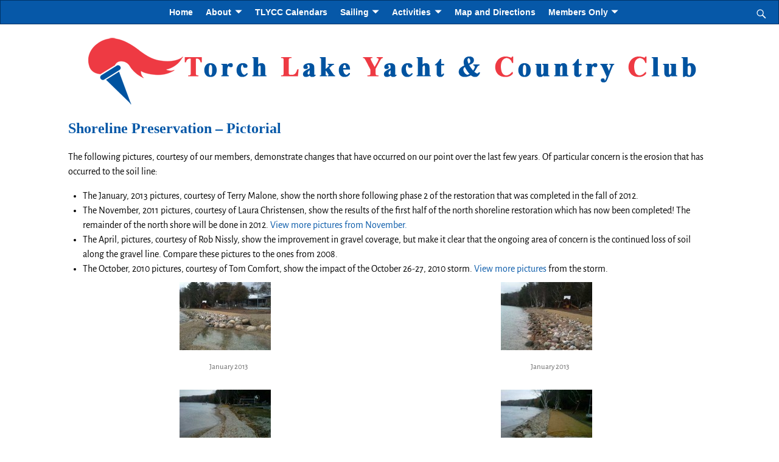

--- FILE ---
content_type: text/html; charset=UTF-8
request_url: https://tlycc.com/shoreline-preservation-pictorial/
body_size: 12204
content:
<!DOCTYPE html>
<html lang="en-US">
<head>
    <meta charset="UTF-8"/>
    <meta name='viewport' content='width=device-width,initial-scale=1.0' />

    <link rel="profile" href="//gmpg.org/xfn/11"/>
    <link rel="pingback" href=""/>

    <!-- Self-host Google Fonts -->
<link href='https://tlycc.com/wp-content/themes/weaver-xtreme/assets/css/fonts/google/google-fonts.min.css?ver=6.7' rel='stylesheet' type='text/css'>
<link href='https://tlycc.com/wp-content/plugins/weaver-xtreme-plus/includes/fonts/google-plus-fonts.min.css?ver=6.2' rel='stylesheet' type='text/css'>
<title>Shoreline Preservation &#8211; Pictorial &#8211; TLYCC</title>
<meta name='robots' content='max-image-preview:large' />
	<style>img:is([sizes="auto" i], [sizes^="auto," i]) { contain-intrinsic-size: 3000px 1500px }</style>
	<link rel="alternate" type="application/rss+xml" title="TLYCC &raquo; Feed" href="https://tlycc.com/feed/" />
<link rel="alternate" type="application/rss+xml" title="TLYCC &raquo; Comments Feed" href="https://tlycc.com/comments/feed/" />
<script type="text/javascript">
/* <![CDATA[ */
window._wpemojiSettings = {"baseUrl":"https:\/\/s.w.org\/images\/core\/emoji\/15.0.3\/72x72\/","ext":".png","svgUrl":"https:\/\/s.w.org\/images\/core\/emoji\/15.0.3\/svg\/","svgExt":".svg","source":{"concatemoji":"https:\/\/tlycc.com\/wp-includes\/js\/wp-emoji-release.min.js?ver=6.7.4"}};
/*! This file is auto-generated */
!function(i,n){var o,s,e;function c(e){try{var t={supportTests:e,timestamp:(new Date).valueOf()};sessionStorage.setItem(o,JSON.stringify(t))}catch(e){}}function p(e,t,n){e.clearRect(0,0,e.canvas.width,e.canvas.height),e.fillText(t,0,0);var t=new Uint32Array(e.getImageData(0,0,e.canvas.width,e.canvas.height).data),r=(e.clearRect(0,0,e.canvas.width,e.canvas.height),e.fillText(n,0,0),new Uint32Array(e.getImageData(0,0,e.canvas.width,e.canvas.height).data));return t.every(function(e,t){return e===r[t]})}function u(e,t,n){switch(t){case"flag":return n(e,"\ud83c\udff3\ufe0f\u200d\u26a7\ufe0f","\ud83c\udff3\ufe0f\u200b\u26a7\ufe0f")?!1:!n(e,"\ud83c\uddfa\ud83c\uddf3","\ud83c\uddfa\u200b\ud83c\uddf3")&&!n(e,"\ud83c\udff4\udb40\udc67\udb40\udc62\udb40\udc65\udb40\udc6e\udb40\udc67\udb40\udc7f","\ud83c\udff4\u200b\udb40\udc67\u200b\udb40\udc62\u200b\udb40\udc65\u200b\udb40\udc6e\u200b\udb40\udc67\u200b\udb40\udc7f");case"emoji":return!n(e,"\ud83d\udc26\u200d\u2b1b","\ud83d\udc26\u200b\u2b1b")}return!1}function f(e,t,n){var r="undefined"!=typeof WorkerGlobalScope&&self instanceof WorkerGlobalScope?new OffscreenCanvas(300,150):i.createElement("canvas"),a=r.getContext("2d",{willReadFrequently:!0}),o=(a.textBaseline="top",a.font="600 32px Arial",{});return e.forEach(function(e){o[e]=t(a,e,n)}),o}function t(e){var t=i.createElement("script");t.src=e,t.defer=!0,i.head.appendChild(t)}"undefined"!=typeof Promise&&(o="wpEmojiSettingsSupports",s=["flag","emoji"],n.supports={everything:!0,everythingExceptFlag:!0},e=new Promise(function(e){i.addEventListener("DOMContentLoaded",e,{once:!0})}),new Promise(function(t){var n=function(){try{var e=JSON.parse(sessionStorage.getItem(o));if("object"==typeof e&&"number"==typeof e.timestamp&&(new Date).valueOf()<e.timestamp+604800&&"object"==typeof e.supportTests)return e.supportTests}catch(e){}return null}();if(!n){if("undefined"!=typeof Worker&&"undefined"!=typeof OffscreenCanvas&&"undefined"!=typeof URL&&URL.createObjectURL&&"undefined"!=typeof Blob)try{var e="postMessage("+f.toString()+"("+[JSON.stringify(s),u.toString(),p.toString()].join(",")+"));",r=new Blob([e],{type:"text/javascript"}),a=new Worker(URL.createObjectURL(r),{name:"wpTestEmojiSupports"});return void(a.onmessage=function(e){c(n=e.data),a.terminate(),t(n)})}catch(e){}c(n=f(s,u,p))}t(n)}).then(function(e){for(var t in e)n.supports[t]=e[t],n.supports.everything=n.supports.everything&&n.supports[t],"flag"!==t&&(n.supports.everythingExceptFlag=n.supports.everythingExceptFlag&&n.supports[t]);n.supports.everythingExceptFlag=n.supports.everythingExceptFlag&&!n.supports.flag,n.DOMReady=!1,n.readyCallback=function(){n.DOMReady=!0}}).then(function(){return e}).then(function(){var e;n.supports.everything||(n.readyCallback(),(e=n.source||{}).concatemoji?t(e.concatemoji):e.wpemoji&&e.twemoji&&(t(e.twemoji),t(e.wpemoji)))}))}((window,document),window._wpemojiSettings);
/* ]]> */
</script>
<style id='wp-emoji-styles-inline-css' type='text/css'>

	img.wp-smiley, img.emoji {
		display: inline !important;
		border: none !important;
		box-shadow: none !important;
		height: 1em !important;
		width: 1em !important;
		margin: 0 0.07em !important;
		vertical-align: -0.1em !important;
		background: none !important;
		padding: 0 !important;
	}
</style>
<link rel='stylesheet' id='wp-block-library-css' href='https://tlycc.com/wp-includes/css/dist/block-library/style.min.css?ver=6.7.4' type='text/css' media='all' />
<style id='wp-block-library-theme-inline-css' type='text/css'>
.wp-block-audio :where(figcaption){color:#555;font-size:13px;text-align:center}.is-dark-theme .wp-block-audio :where(figcaption){color:#ffffffa6}.wp-block-audio{margin:0 0 1em}.wp-block-code{border:1px solid #ccc;border-radius:4px;font-family:Menlo,Consolas,monaco,monospace;padding:.8em 1em}.wp-block-embed :where(figcaption){color:#555;font-size:13px;text-align:center}.is-dark-theme .wp-block-embed :where(figcaption){color:#ffffffa6}.wp-block-embed{margin:0 0 1em}.blocks-gallery-caption{color:#555;font-size:13px;text-align:center}.is-dark-theme .blocks-gallery-caption{color:#ffffffa6}:root :where(.wp-block-image figcaption){color:#555;font-size:13px;text-align:center}.is-dark-theme :root :where(.wp-block-image figcaption){color:#ffffffa6}.wp-block-image{margin:0 0 1em}.wp-block-pullquote{border-bottom:4px solid;border-top:4px solid;color:currentColor;margin-bottom:1.75em}.wp-block-pullquote cite,.wp-block-pullquote footer,.wp-block-pullquote__citation{color:currentColor;font-size:.8125em;font-style:normal;text-transform:uppercase}.wp-block-quote{border-left:.25em solid;margin:0 0 1.75em;padding-left:1em}.wp-block-quote cite,.wp-block-quote footer{color:currentColor;font-size:.8125em;font-style:normal;position:relative}.wp-block-quote:where(.has-text-align-right){border-left:none;border-right:.25em solid;padding-left:0;padding-right:1em}.wp-block-quote:where(.has-text-align-center){border:none;padding-left:0}.wp-block-quote.is-large,.wp-block-quote.is-style-large,.wp-block-quote:where(.is-style-plain){border:none}.wp-block-search .wp-block-search__label{font-weight:700}.wp-block-search__button{border:1px solid #ccc;padding:.375em .625em}:where(.wp-block-group.has-background){padding:1.25em 2.375em}.wp-block-separator.has-css-opacity{opacity:.4}.wp-block-separator{border:none;border-bottom:2px solid;margin-left:auto;margin-right:auto}.wp-block-separator.has-alpha-channel-opacity{opacity:1}.wp-block-separator:not(.is-style-wide):not(.is-style-dots){width:100px}.wp-block-separator.has-background:not(.is-style-dots){border-bottom:none;height:1px}.wp-block-separator.has-background:not(.is-style-wide):not(.is-style-dots){height:2px}.wp-block-table{margin:0 0 1em}.wp-block-table td,.wp-block-table th{word-break:normal}.wp-block-table :where(figcaption){color:#555;font-size:13px;text-align:center}.is-dark-theme .wp-block-table :where(figcaption){color:#ffffffa6}.wp-block-video :where(figcaption){color:#555;font-size:13px;text-align:center}.is-dark-theme .wp-block-video :where(figcaption){color:#ffffffa6}.wp-block-video{margin:0 0 1em}:root :where(.wp-block-template-part.has-background){margin-bottom:0;margin-top:0;padding:1.25em 2.375em}
</style>
<style id='classic-theme-styles-inline-css' type='text/css'>
/*! This file is auto-generated */
.wp-block-button__link{color:#fff;background-color:#32373c;border-radius:9999px;box-shadow:none;text-decoration:none;padding:calc(.667em + 2px) calc(1.333em + 2px);font-size:1.125em}.wp-block-file__button{background:#32373c;color:#fff;text-decoration:none}
</style>
<style id='global-styles-inline-css' type='text/css'>
:root{--wp--preset--aspect-ratio--square: 1;--wp--preset--aspect-ratio--4-3: 4/3;--wp--preset--aspect-ratio--3-4: 3/4;--wp--preset--aspect-ratio--3-2: 3/2;--wp--preset--aspect-ratio--2-3: 2/3;--wp--preset--aspect-ratio--16-9: 16/9;--wp--preset--aspect-ratio--9-16: 9/16;--wp--preset--color--black: #000000;--wp--preset--color--cyan-bluish-gray: #abb8c3;--wp--preset--color--white: #ffffff;--wp--preset--color--pale-pink: #f78da7;--wp--preset--color--vivid-red: #cf2e2e;--wp--preset--color--luminous-vivid-orange: #ff6900;--wp--preset--color--luminous-vivid-amber: #fcb900;--wp--preset--color--light-green-cyan: #7bdcb5;--wp--preset--color--vivid-green-cyan: #00d084;--wp--preset--color--pale-cyan-blue: #8ed1fc;--wp--preset--color--vivid-cyan-blue: #0693e3;--wp--preset--color--vivid-purple: #9b51e0;--wp--preset--gradient--vivid-cyan-blue-to-vivid-purple: linear-gradient(135deg,rgba(6,147,227,1) 0%,rgb(155,81,224) 100%);--wp--preset--gradient--light-green-cyan-to-vivid-green-cyan: linear-gradient(135deg,rgb(122,220,180) 0%,rgb(0,208,130) 100%);--wp--preset--gradient--luminous-vivid-amber-to-luminous-vivid-orange: linear-gradient(135deg,rgba(252,185,0,1) 0%,rgba(255,105,0,1) 100%);--wp--preset--gradient--luminous-vivid-orange-to-vivid-red: linear-gradient(135deg,rgba(255,105,0,1) 0%,rgb(207,46,46) 100%);--wp--preset--gradient--very-light-gray-to-cyan-bluish-gray: linear-gradient(135deg,rgb(238,238,238) 0%,rgb(169,184,195) 100%);--wp--preset--gradient--cool-to-warm-spectrum: linear-gradient(135deg,rgb(74,234,220) 0%,rgb(151,120,209) 20%,rgb(207,42,186) 40%,rgb(238,44,130) 60%,rgb(251,105,98) 80%,rgb(254,248,76) 100%);--wp--preset--gradient--blush-light-purple: linear-gradient(135deg,rgb(255,206,236) 0%,rgb(152,150,240) 100%);--wp--preset--gradient--blush-bordeaux: linear-gradient(135deg,rgb(254,205,165) 0%,rgb(254,45,45) 50%,rgb(107,0,62) 100%);--wp--preset--gradient--luminous-dusk: linear-gradient(135deg,rgb(255,203,112) 0%,rgb(199,81,192) 50%,rgb(65,88,208) 100%);--wp--preset--gradient--pale-ocean: linear-gradient(135deg,rgb(255,245,203) 0%,rgb(182,227,212) 50%,rgb(51,167,181) 100%);--wp--preset--gradient--electric-grass: linear-gradient(135deg,rgb(202,248,128) 0%,rgb(113,206,126) 100%);--wp--preset--gradient--midnight: linear-gradient(135deg,rgb(2,3,129) 0%,rgb(40,116,252) 100%);--wp--preset--font-size--small: 13px;--wp--preset--font-size--medium: 20px;--wp--preset--font-size--large: 36px;--wp--preset--font-size--x-large: 42px;--wp--preset--spacing--20: 0.44rem;--wp--preset--spacing--30: 0.67rem;--wp--preset--spacing--40: 1rem;--wp--preset--spacing--50: 1.5rem;--wp--preset--spacing--60: 2.25rem;--wp--preset--spacing--70: 3.38rem;--wp--preset--spacing--80: 5.06rem;--wp--preset--shadow--natural: 6px 6px 9px rgba(0, 0, 0, 0.2);--wp--preset--shadow--deep: 12px 12px 50px rgba(0, 0, 0, 0.4);--wp--preset--shadow--sharp: 6px 6px 0px rgba(0, 0, 0, 0.2);--wp--preset--shadow--outlined: 6px 6px 0px -3px rgba(255, 255, 255, 1), 6px 6px rgba(0, 0, 0, 1);--wp--preset--shadow--crisp: 6px 6px 0px rgba(0, 0, 0, 1);}:where(.is-layout-flex){gap: 0.5em;}:where(.is-layout-grid){gap: 0.5em;}body .is-layout-flex{display: flex;}.is-layout-flex{flex-wrap: wrap;align-items: center;}.is-layout-flex > :is(*, div){margin: 0;}body .is-layout-grid{display: grid;}.is-layout-grid > :is(*, div){margin: 0;}:where(.wp-block-columns.is-layout-flex){gap: 2em;}:where(.wp-block-columns.is-layout-grid){gap: 2em;}:where(.wp-block-post-template.is-layout-flex){gap: 1.25em;}:where(.wp-block-post-template.is-layout-grid){gap: 1.25em;}.has-black-color{color: var(--wp--preset--color--black) !important;}.has-cyan-bluish-gray-color{color: var(--wp--preset--color--cyan-bluish-gray) !important;}.has-white-color{color: var(--wp--preset--color--white) !important;}.has-pale-pink-color{color: var(--wp--preset--color--pale-pink) !important;}.has-vivid-red-color{color: var(--wp--preset--color--vivid-red) !important;}.has-luminous-vivid-orange-color{color: var(--wp--preset--color--luminous-vivid-orange) !important;}.has-luminous-vivid-amber-color{color: var(--wp--preset--color--luminous-vivid-amber) !important;}.has-light-green-cyan-color{color: var(--wp--preset--color--light-green-cyan) !important;}.has-vivid-green-cyan-color{color: var(--wp--preset--color--vivid-green-cyan) !important;}.has-pale-cyan-blue-color{color: var(--wp--preset--color--pale-cyan-blue) !important;}.has-vivid-cyan-blue-color{color: var(--wp--preset--color--vivid-cyan-blue) !important;}.has-vivid-purple-color{color: var(--wp--preset--color--vivid-purple) !important;}.has-black-background-color{background-color: var(--wp--preset--color--black) !important;}.has-cyan-bluish-gray-background-color{background-color: var(--wp--preset--color--cyan-bluish-gray) !important;}.has-white-background-color{background-color: var(--wp--preset--color--white) !important;}.has-pale-pink-background-color{background-color: var(--wp--preset--color--pale-pink) !important;}.has-vivid-red-background-color{background-color: var(--wp--preset--color--vivid-red) !important;}.has-luminous-vivid-orange-background-color{background-color: var(--wp--preset--color--luminous-vivid-orange) !important;}.has-luminous-vivid-amber-background-color{background-color: var(--wp--preset--color--luminous-vivid-amber) !important;}.has-light-green-cyan-background-color{background-color: var(--wp--preset--color--light-green-cyan) !important;}.has-vivid-green-cyan-background-color{background-color: var(--wp--preset--color--vivid-green-cyan) !important;}.has-pale-cyan-blue-background-color{background-color: var(--wp--preset--color--pale-cyan-blue) !important;}.has-vivid-cyan-blue-background-color{background-color: var(--wp--preset--color--vivid-cyan-blue) !important;}.has-vivid-purple-background-color{background-color: var(--wp--preset--color--vivid-purple) !important;}.has-black-border-color{border-color: var(--wp--preset--color--black) !important;}.has-cyan-bluish-gray-border-color{border-color: var(--wp--preset--color--cyan-bluish-gray) !important;}.has-white-border-color{border-color: var(--wp--preset--color--white) !important;}.has-pale-pink-border-color{border-color: var(--wp--preset--color--pale-pink) !important;}.has-vivid-red-border-color{border-color: var(--wp--preset--color--vivid-red) !important;}.has-luminous-vivid-orange-border-color{border-color: var(--wp--preset--color--luminous-vivid-orange) !important;}.has-luminous-vivid-amber-border-color{border-color: var(--wp--preset--color--luminous-vivid-amber) !important;}.has-light-green-cyan-border-color{border-color: var(--wp--preset--color--light-green-cyan) !important;}.has-vivid-green-cyan-border-color{border-color: var(--wp--preset--color--vivid-green-cyan) !important;}.has-pale-cyan-blue-border-color{border-color: var(--wp--preset--color--pale-cyan-blue) !important;}.has-vivid-cyan-blue-border-color{border-color: var(--wp--preset--color--vivid-cyan-blue) !important;}.has-vivid-purple-border-color{border-color: var(--wp--preset--color--vivid-purple) !important;}.has-vivid-cyan-blue-to-vivid-purple-gradient-background{background: var(--wp--preset--gradient--vivid-cyan-blue-to-vivid-purple) !important;}.has-light-green-cyan-to-vivid-green-cyan-gradient-background{background: var(--wp--preset--gradient--light-green-cyan-to-vivid-green-cyan) !important;}.has-luminous-vivid-amber-to-luminous-vivid-orange-gradient-background{background: var(--wp--preset--gradient--luminous-vivid-amber-to-luminous-vivid-orange) !important;}.has-luminous-vivid-orange-to-vivid-red-gradient-background{background: var(--wp--preset--gradient--luminous-vivid-orange-to-vivid-red) !important;}.has-very-light-gray-to-cyan-bluish-gray-gradient-background{background: var(--wp--preset--gradient--very-light-gray-to-cyan-bluish-gray) !important;}.has-cool-to-warm-spectrum-gradient-background{background: var(--wp--preset--gradient--cool-to-warm-spectrum) !important;}.has-blush-light-purple-gradient-background{background: var(--wp--preset--gradient--blush-light-purple) !important;}.has-blush-bordeaux-gradient-background{background: var(--wp--preset--gradient--blush-bordeaux) !important;}.has-luminous-dusk-gradient-background{background: var(--wp--preset--gradient--luminous-dusk) !important;}.has-pale-ocean-gradient-background{background: var(--wp--preset--gradient--pale-ocean) !important;}.has-electric-grass-gradient-background{background: var(--wp--preset--gradient--electric-grass) !important;}.has-midnight-gradient-background{background: var(--wp--preset--gradient--midnight) !important;}.has-small-font-size{font-size: var(--wp--preset--font-size--small) !important;}.has-medium-font-size{font-size: var(--wp--preset--font-size--medium) !important;}.has-large-font-size{font-size: var(--wp--preset--font-size--large) !important;}.has-x-large-font-size{font-size: var(--wp--preset--font-size--x-large) !important;}
:where(.wp-block-post-template.is-layout-flex){gap: 1.25em;}:where(.wp-block-post-template.is-layout-grid){gap: 1.25em;}
:where(.wp-block-columns.is-layout-flex){gap: 2em;}:where(.wp-block-columns.is-layout-grid){gap: 2em;}
:root :where(.wp-block-pullquote){font-size: 1.5em;line-height: 1.6;}
</style>
<link rel='stylesheet' id='pure-css-css' href='https://tlycc.com/wp-content/plugins/views-for-ninja-forms-pro/assets/css/pure-min.css?ver=6.7.4' type='text/css' media='all' />
<link rel='stylesheet' id='pure-grid-css-css' href='https://tlycc.com/wp-content/plugins/views-for-ninja-forms-pro/assets/css/grids-responsive-min.css?ver=6.7.4' type='text/css' media='all' />
<link rel='stylesheet' id='flatpickr-css' href='https://tlycc.com/wp-content/plugins/views-for-ninja-forms-pro/assets/css/flatpickr.min.css?ver=6.7.4' type='text/css' media='all' />
<link rel='stylesheet' id='fontawesome-css' href='https://tlycc.com/wp-content/plugins/views-for-ninja-forms-pro/assets/css/font-awesome.css?ver=6.7.4' type='text/css' media='all' />
<link rel='stylesheet' id='select2-css' href='https://tlycc.com/wp-content/plugins/views-for-ninja-forms-pro/assets/css/select2.min.css?ver=6.7.4' type='text/css' media='all' />
<link rel='stylesheet' id='nf-views-display-css' href='https://tlycc.com/wp-content/plugins/views-for-ninja-forms-pro/assets/css/nf-views-display.css?ver=6.7.4' type='text/css' media='all' />
<link rel='stylesheet' id='weaverx-font-sheet-css' href='https://tlycc.com/wp-content/themes/weaver-xtreme/assets/css/fonts.min.css?ver=6.7' type='text/css' media='all' />
<link rel='stylesheet' id='weaverx-style-sheet-css' href='https://tlycc.com/wp-content/themes/weaver-xtreme/assets/css/style-weaverx.min.css?ver=6.7' type='text/css' media='all' />
<style id='weaverx-style-sheet-inline-css' type='text/css'>
#wrapper{max-width:1100px}a,.wrapper a{color:#0658A8}a:hover,.wrapper a:hover{color:#FE0000}.colophon a{color:#0658A8}.colophon a:hover{color:#FE0000}.colophon a{text-decoration:underline}.colophon a:hover{text-decoration:underline}.border{border:1px solid #003366}.border-bottom{border-bottom:1px solid #003366}@media ( min-width:768px){.menu-primary ul ul,.menu-primary ul.mega-menu li{border:1px solid #003366}.menu-primary ul ul.mega-menu{border:none}}@media ( min-width:768px){.menu-secondary ul ul,.menu-secondary ul.mega-menu li{border:1px solid #003366}.menu-secondary ul ul.mega-menu{border:none}}#site-title,.site-title{max-width:90.00000%}#site-tagline,.site-title{max-width:90.00000%}#branding #header-image img{margin-left:auto;margin-right:auto}/* align-center*/#header.header-as-bg-parallax,#header.header-as-bg-responsive,#header.header-as-bg{background-position-x:center}#branding #header-image img{width:auto}#branding #header-image img{max-width:100.00000%}.weaverx-theme-menu .current_page_item >a,.weaverx-theme-menu .current-menu-item >a,.weaverx-theme-menu .current-cat >a,.weaverx-theme-menu .current_page_ancestor >a,.weaverx-theme-menu .current-category-ancestor >a,.weaverx-theme-menu .current-menu-ancestor >a,.weaverx-theme-menu .current-menu-parent >a,.weaverx-theme-menu .current-category-parent >a{font-style:italic}.container img,.colophon img{padding:0}.entry-summary,.entry-content{padding-top:1.00000em}#content *[class^="wp-block-"]{margin-top:1.20000em}#content *[class^="wp-block-"]{margin-bottom:1.50000em}#nav-above,.paged #nav-above{display:none;margin:0}.single #nav-above{display:none;margin:0}.single-author .entry-meta .by-author{display:none}body{font-size:1.00000em}@media ( min-width:581px) and ( max-width:767px){body{font-size:1.00000em}}@media (max-width:580px){body{font-size:1.00000em}}body{line-height:1.50000}.widget-area{line-height:1.27500}.customA-font-size{font-size:1em}.customA-font-size-title{font-size:1.50000em}.customB-font-size{font-size:1em}.customB-font-size-title{font-size:1.50000em}body{background-color:#FFFFFF}.menu-primary .wvrx-menu-container,.menu-primary .site-title-on-menu,.menu-primary .site-title-on-menu a{background-color:#0658A8}.menu-primary .wvrx-menu-container,.menu-primary .site-title-on-menu,.menu-primary .site-title-on-menu a{color:#FFFFFF}.menu-secondary .wvrx-menu-container{background-color:#F5F5F5}.menu-secondary .wvrx-menu-container{color:#000000}.menu-primary .wvrx-menu ul li a,.menu-primary .wvrx-menu ul.mega-menu li{background-color:#FFFFFF}.menu-primary .wvrx-menu ul li a,.menu-primary .wvrx-menu ul.mega-menu li{color:#0658A8}.menu-secondary .wvrx-menu ul li a,.menu-secondary .wvrx-menu ul.mega-menu li{background-color:#E5E5E5}.menu-secondary .wvrx-menu ul li a,.menu-secondary .wvrx-menu ul.mega-menu li{color:#000000}.menu-secondary .wvrx-menu >li >a{background-color:#F9F9F9}.menu-primary .wvrx-menu >li >a{color:#FFFFFF}.menu-primary .wvrx-menu >li >a:hover{color:#FE0000 !important}.menu-primary .wvrx-menu li:hover >a{background-color:#FFFFFF !important}.menu-secondary .wvrx-menu >li >a{color:#000000}.menu-secondary .wvrx-menu >li >a:hover{color:#DD1A1A !important}.menu-secondary .wvrx-menu li:hover >a{background-color:#F5F5F5 !important}.menu-primary .wvrx-menu ul li a{color:#0658A8}.menu-primary .wvrx-menu ul li a:hover{color:#FE0000 !important}.menu-primary .wvrx-menu ul li a:hover{background-color:#FFFFFF !important}.menu-secondary .wvrx-menu ul li a{color:#000000}.menu-secondary .wvrx-menu ul li a:hover{color:#DD1A1A !important}.menu-secondary .wvrx-menu ul li a:hover{background-color:#E5E5E5 !important}#site-title img.site-title-logo{max-height:32px}.menu-primary .menu-toggle-button{color:#FFFFFF}.menu-primary .wvrx-menu-html{color:#000000}.menu-primary .wvrx-menu-html{margin-top:.5em}.menu-primary .wvrx-menu-container{padding-top:.25000em;padding-bottom:.25000em}@media( min-width:768px){.menu-primary .wvrx-menu a{border-right:1px solid inherit}.menu-primary ul.wvrx-menu >li:first-child{border-left:1px solid inherit}.menu-primary .wvrx-menu ul >li:first-child{border-top:1px solid inherit}.menu-primary .wvrx-menu ul a{border-top:none;border-left:none;border-right:none;border-bottom:1px solid inherit}.menu-primary .wvrx-menu-container li a{padding-right:.75em}.menu-primary .menu-hover.menu-arrows .has-submenu >a{padding-right:1.5em}.menu-primary .menu-arrows.menu-hover .toggle-submenu{margin-right:0}.menu-primary .wvrx-menu-container{margin-top:0}.menu-primary .wvrx-menu-container{margin-bottom:0}.menu-primary .wvrx-menu,.menu-primary .wvrx-menu-container{text-align:center;line-height:0}}.menu-primary .menu-arrows .toggle-submenu:after{color:#FFFFFF}.menu-primary .menu-arrows ul .toggle-submenu:after{color:#FFFFFF}.menu-primary .menu-arrows.is-mobile-menu.menu-arrows ul a .toggle-submenu:after{color:#FFFFFF}.menu-primary .menu-arrows ul .toggle-submenu:after{color:#0658A8}.menu-primary .is-mobile-menu.menu-arrows .toggle-submenu{background-color:#D1D1D1}.menu-secondary .menu-toggle-button{color:#000000}.menu-secondary .wvrx-menu-container{padding-top:1.00000em;padding-bottom:1.00000em}@media( min-width:768px){.menu-secondary .wvrx-menu a{border-right:1px solid inherit}.menu-secondary ul.wvrx-menu >li:first-child{border-left:1px solid inherit}.menu-secondary .wvrx-menu ul >li:first-child{border-top:1px solid inherit}.menu-secondary .wvrx-menu ul a{border-top:none;border-left:none;border-right:none;border-bottom:1px solid inherit}.menu-secondary .wvrx-menu-container li a{padding-right:.75em}.menu-secondary .menu-hover.menu-arrows .has-submenu >a{padding-right:1.5em}.menu-secondary .menu-arrows.menu-hover .toggle-submenu{margin-right:0}.menu-secondary .wvrx-menu-container{margin-top:0}.menu-secondary .wvrx-menu-container{margin-bottom:0}.menu-secondary .wvrx-menu,.menu-secondary .wvrx-menu-container{text-align:right}}.menu-secondary .menu-arrows .toggle-submenu:after{color:#000000}.menu-secondary .menu-arrows ul .toggle-submenu:after{color:#000000}.menu-secondary .menu-arrows.is-mobile-menu.menu-arrows ul a .toggle-submenu:after{color:#000000}.menu-secondary .menu-arrows ul .toggle-submenu:after{color:#000000}.menu-secondary .is-mobile-menu.menu-arrows .toggle-submenu{background-color:#D1D1D1}@media( min-width:768px){.menu-extra .wvrx-menu a{border-right:1px solid inherit}.menu-extra ul.wvrx-menu >li:first-child{border-left:1px solid inherit}.menu-extra .wvrx-menu ul >li:first-child{border-top:1px solid inherit}.menu-extra .wvrx-menu ul a{border-top:none;border-left:none;border-right:none;border-bottom:1px solid inherit}.menu-extra .wvrx-menu-container li a{padding-right:.75em}.menu-extra .menu-hover.menu-arrows .has-submenu >a{padding-right:1.5em}.menu-extra .menu-arrows.menu-hover .toggle-submenu{margin-right:0}.menu-extra .wvrx-menu-container{margin-top:0}.menu-extra .wvrx-menu-container{margin-bottom:0}.menu-extra .wvrx-menu,.menu-extra .wvrx-menu-container{text-align:left}}.menu-extra .menu-arrows .toggle-submenu:after{color:inherit}.menu-extra .menu-arrows ul .toggle-submenu:after{color:inherit}.menu-extra .menu-arrows.is-mobile-menu.menu-arrows ul a .toggle-submenu:after{color:inherit}.menu-extra .menu-arrows ul .toggle-submenu:after{color:inherit}@media screen and ( min-width:768px){}.l-widget-area-top{width:auto}.l-widget-area-bottom{width:auto}#container{width:100%}@media (max-width:580px){#container{width:100%}}#colophon{width:100%}@media (max-width:580px){#colophon{width:100%}}#footer-widget-area{width:auto}.l-widget-area-footer{width:auto}#header{width:100%}@media (max-width:580px){#header{width:100%}}#header-html{width:100%}@media (max-width:580px){#header-html{width:100%}}#header-widget-area{width:auto}.l-widget-area-header{width:auto}#primary-widget-area{padding-left:0}#primary-widget-area{padding-right:0}#primary-widget-area{padding-top:0}#primary-widget-area{padding-bottom:0}#primary-widget-area{margin-top:0}#primary-widget-area{margin-bottom:26px}.widget-area-primary{padding-left:0}.widget-area-primary{padding-right:0}.widget-area-primary{padding-top:0}.widget-area-primary{padding-bottom:0}.widget-area-primary{margin-top:0}.widget-area-primary{margin-bottom:26px}#secondary-widget-area{padding-left:0}#secondary-widget-area{padding-right:0}#secondary-widget-area{padding-top:0}#secondary-widget-area{padding-bottom:0}#secondary-widget-area{margin-top:0}#secondary-widget-area{margin-bottom:10px}.widget-area-secondary{padding-left:0}.widget-area-secondary{padding-right:0}.widget-area-secondary{padding-top:0}.widget-area-secondary{padding-bottom:0}.widget-area-secondary{margin-top:0}.widget-area-secondary{margin-bottom:10px}.widget-area-top{padding-left:8px}.widget-area-top{padding-right:8px}.widget-area-top{padding-top:8px}.widget-area-top{padding-bottom:8px}.widget-area-top{margin-top:10px}.widget-area-top{margin-bottom:10px}.widget-area-bottom{padding-left:8px}.widget-area-bottom{padding-right:8px}.widget-area-bottom{padding-top:8px}.widget-area-bottom{padding-bottom:8px}.widget-area-bottom{margin-top:10px}.widget-area-bottom{margin-bottom:10px}#header{background-color:#FFFFFF}#header{color:#212121}#header{padding-left:0}#header{padding-right:0}#header{padding-top:0}#header{padding-bottom:0}#header{margin-top:0}#header{margin-bottom:0}#header-html{padding-left:0}#header-html{padding-right:0}#header-html{padding-top:0}#header-html{padding-bottom:0}#header-html{margin-top:0}#header-html{margin-bottom:0}#header-widget-area{padding-left:0}#header-widget-area{padding-right:0}#header-widget-area{padding-top:0}#header-widget-area{padding-bottom:0}#header-widget-area{margin-top:0}#header-widget-area{margin-bottom:0}.widget-area-header{padding-left:0}.widget-area-header{padding-right:0}.widget-area-header{padding-top:0}.widget-area-header{padding-bottom:0}.widget-area-header{margin-top:0}.widget-area-header{margin-bottom:0}#colophon{background-color:#FFFFFF}#colophon{color:#0658A8}#colophon{padding-left:0}#colophon{padding-right:0}#colophon{padding-top:0}#colophon{padding-bottom:8px}#colophon{margin-top:8px}#colophon{margin-bottom:0}@media( min-width:768px){#footer-html{padding-left:%;padding-right:%}}@media( max-width:767px){#footer-html{padding-left:.5%;padding-right:.5%}}#footer-html{padding-top:0}#footer-html{padding-bottom:0}#footer-html{margin-top:0}#footer-html{margin-bottom:0}#footer-widget-area{background-color:#FFFFFF}#footer-widget-area{color:#0658A8}#footer-widget-area{padding-left:8px}#footer-widget-area{padding-right:8px}#footer-widget-area{padding-top:8px}#footer-widget-area{padding-bottom:8px}#footer-widget-area{margin-top:0}#footer-widget-area{margin-bottom:0}.widget-area-footer{background-color:#FFFFFF}.widget-area-footer{color:#0658A8}.widget-area-footer{padding-left:8px}.widget-area-footer{padding-right:8px}.widget-area-footer{padding-top:8px}.widget-area-footer{padding-bottom:8px}.widget-area-footer{margin-top:0}.widget-area-footer{margin-bottom:0}#content{padding-left:2.00000%}#content{padding-right:2.00000%}#content{padding-top:4px}#content{padding-bottom:8px}#content{margin-top:0}#content{margin-bottom:0}#container{padding-left:0}#container{padding-right:0}#container{padding-top:0}#container{padding-bottom:0}#container{margin-top:0}#container{margin-bottom:0}#infobar{background-color:rgba(0,0,0,0.05)}@media( min-width:768px){#infobar{padding-left:%;padding-right:%}}@media( max-width:767px){#infobar{padding-left:.5%;padding-right:.5%}}#infobar{padding-top:5px}#infobar{padding-bottom:5px}#infobar{margin-top:0}#infobar{margin-bottom:0}#wrapper{color:#000000}#wrapper{padding-left:0}#wrapper{padding-right:0}#wrapper{padding-top:0}#wrapper{padding-bottom:0}#wrapper{margin-top:0}#wrapper{margin-bottom:0}.post-area{padding-left:.00000%}.post-area{padding-right:.00000%}.post-area{padding-top:0}.post-area{padding-bottom:0}.post-area{margin-top:0}.post-area{margin-bottom:15px}.widget{padding-left:0}.widget{padding-right:0}.widget{padding-top:0}.widget{padding-bottom:25px}.widget{margin-top:0}.widget{margin-bottom:0}@media (min-width:768px){#footer-widget-area .widget{float:left;margin-left:0;margin-right:0}#footer-widget-area .widget-1{width:32.00000%;margin-right:1.00000%;clear:both}#footer-widget-area .widget-2{width:43.00000%;margin-right:1.00000%}#footer-widget-area .widget-3{width:23.00000%;}}@media (min-width:768px){.widget-area-footer .widget{float:left;margin-left:0;margin-right:0}.widget-area-footer .widget-1{width:32.00000%;margin-right:1.00000%;clear:both}.widget-area-footer .widget-2{width:43.00000%;margin-right:1.00000%}.widget-area-footer .widget-3{width:23.00000%;}}.wrapper #site-title a,.wrapper .site-title a{color:#000000}#site-tagline >span,.site-tagline >span{color:#686868}.page-title{color:#0658A8}.widget-title{color:#0658A8}#nav-header-mini a,#nav-header-mini a:visited{color:#424242}#nav-header-mini a:hover{color:#DD0808}#nav-header-mini{margin-top:.00000em}hr{background-color:#0658A8}.menu-primary .wvrx-menu-container .search-form .search-submit{color:#FFFFFF}#colophon .search-form .search-submit{color:#0658A8}.widget-area-footer .search-form .search-submit{color:#0658A8}#wrapper .search-form .search-submit{color:#000000}#header-search .search-form::before{color:#212121}.post-title{margin-bottom:.2em}#inject_fixedtop,#inject_fixedbottom,.wvrx-fixedtop,.wvrx-fixonscroll{max-width:1100px}@media ( max-width:1100px){.wvrx-fixedtop,.wvrx-fixonscroll,#inject_fixedtop,#inject_fixedbottom{left:0;margin-left:0 !important;margin-right:0 !important}}@media ( min-width:1100px){#inject_fixedtop{margin-left:-0px;margin-right:-0px}.wvrx-fixedtop,.wvrx-fixonscroll{margin-left:0;margin-right:calc( 0 - 0 - 0 )}}@media ( min-width:1100px){#inject_fixedbottom{margin-left:-0px;margin-right:-0px}}/* Weaver Xtreme Plus CSS Styles - Version 6.2 *//* Weaver Xtreme Plus Background Images */.menu-primary .wvrx-menu li:hover >a{text-decoration:underline}.menu-secondary .wvrx-menu li:hover >a{text-decoration:underline}.menu-secondary .wvrx-menu ul li a:hover{text-decoration:underline}#colophon element.style{}#footer-widget-area{border-width:0}#footer-widget-area{margin-bottom:0}#footer-widget-area{margin-top:0}#footer-widget-area{padding-bottom:4px}#footer-widget-area{padding-top:8px}#footer-widget-area{padding-right:8px}#footer-widget-area{padding-left:8px}#footer-widget-area{width:auto}#colophon{border-top:2px solid #0658a8}#site-ig-wrap{text-align:center}#site-info{float:none;padding-left:0}h2{font-size:1.25em !important}h3{font-size:1.2em !important}h1{font-size:1.5em !important}.category-title-label{display:none}
</style>
<link rel='stylesheet' id='datatable-css' href='https://tlycc.com/wp-content/plugins/views-for-ninja-forms-datatables/assets/datatables.min.css?ver=6.7.4' type='text/css' media='all' />
<script type="text/javascript" src="https://tlycc.com/wp-includes/js/jquery/jquery.min.js?ver=3.7.1" id="jquery-core-js"></script>
<script type="text/javascript" src="https://tlycc.com/wp-includes/js/jquery/jquery-migrate.min.js?ver=3.4.1" id="jquery-migrate-js"></script>
<script type="text/javascript" id="file_uploads_nfpluginsettings-js-extra">
/* <![CDATA[ */
var params = {"clearLogRestUrl":"https:\/\/tlycc.com\/wp-json\/nf-file-uploads\/debug-log\/delete-all","clearLogButtonId":"file_uploads_clear_debug_logger","downloadLogRestUrl":"https:\/\/tlycc.com\/wp-json\/nf-file-uploads\/debug-log\/get-all","downloadLogButtonId":"file_uploads_download_debug_logger"};
/* ]]> */
</script>
<script type="text/javascript" src="https://tlycc.com/wp-content/plugins/ninja-forms-uploads/assets/js/nfpluginsettings.js?ver=3.3.23" id="file_uploads_nfpluginsettings-js"></script>
<script type="text/javascript" id="weaver-xtreme-JSLib-js-extra">
/* <![CDATA[ */
var wvrxOpts = {"useSmartMenus":"1","menuAltswitch":"767","mobileAltLabel":"","primaryScroll":"fixed-top","primaryMove":"0","secondaryScroll":"none","secondaryMove":"0","headerVideoClass":"has-header-video"};
/* ]]> */
</script>
<script type="text/javascript" src="https://tlycc.com/wp-content/themes/weaver-xtreme/assets/js/weaverxjslib.min.js?ver=6.7" id="weaver-xtreme-JSLib-js"></script>
<script type="text/javascript" src="https://tlycc.com/wp-content/themes/weaver-xtreme/assets/js/smartmenus/jquery.smartmenus.min.js?ver=6.7" id="weaverxSMLib-js"></script>
<script type="text/javascript" src="https://tlycc.com/wp-content/plugins/views-for-ninja-forms-pro/assets/js/flatpickr.js?ver=6.7.4" id="flatpickr-js"></script>
<link rel="https://api.w.org/" href="https://tlycc.com/wp-json/" /><link rel="alternate" title="JSON" type="application/json" href="https://tlycc.com/wp-json/wp/v2/pages/1385" /><link rel="EditURI" type="application/rsd+xml" title="RSD" href="https://tlycc.com/xmlrpc.php?rsd" />
<meta name="generator" content="WordPress 6.7.4" />
<link rel="canonical" href="https://tlycc.com/shoreline-preservation-pictorial/" />
<link rel='shortlink' href='https://tlycc.com/?p=1385' />
<link rel="alternate" title="oEmbed (JSON)" type="application/json+oembed" href="https://tlycc.com/wp-json/oembed/1.0/embed?url=https%3A%2F%2Ftlycc.com%2Fshoreline-preservation-pictorial%2F" />
<link rel="alternate" title="oEmbed (XML)" type="text/xml+oembed" href="https://tlycc.com/wp-json/oembed/1.0/embed?url=https%3A%2F%2Ftlycc.com%2Fshoreline-preservation-pictorial%2F&#038;format=xml" />
<!-- Weaver Xtreme 6.7 ( 217 ) Arctic White-V0-V-216 --> <!-- Weaver Xtreme Theme Support 6.5.1 --> <!-- Weaver Xtreme Plus 6.2 --> 
<!-- End of Weaver Xtreme options -->
</head>
<!-- **** body **** -->
<body class="page-template-default page page-id-1385 wp-embed-responsive metaslider-plugin singular not-logged-in weaverx-theme-body wvrx-not-safari is-menu-desktop is-menu-default weaverx-page-page weaverx-sb-one-column" itemtype="https://schema.org/WebPage" itemscope>

<a href="#page-bottom"
   id="page-top">&darr;</a> <!-- add custom CSS to use this page-bottom link -->
<div id="wvrx-page-width">&nbsp;</div>
<!--googleoff: all-->
<noscript><p
            style="border:1px solid red;font-size:14px;background-color:pink;padding:5px;margin-left:auto;margin-right:auto;max-width:640px;text-align:center;">
        JAVASCRIPT IS DISABLED. Please enable JavaScript on your browser to best view this site.</p>
</noscript>
<!--googleon: all--><!-- displayed only if JavaScript disabled -->

<div id="wrapper" class="wrapper m-font-size font-alegreya-sans align-center">
<div class="clear-preheader clear-both"></div>
<div id="header" class="header font-inherit wvrx-fullwidth header-as-img">
<div id="header-inside" class="block-inside"><header id="branding" itemtype="https://schema.org/WPHeader" itemscope>
    <div id='title-tagline' class='clearfix  '>
    <h1 id="site-title"
        class="hide xxl-font-size-title font-alegreya"><a
                href="https://tlycc.com/" title="TLYCC"
                rel="home">
            TLYCC</a></h1>

    <h2 id="site-tagline" class="hide"><span  class="font-inherit font-italic">Torch Lake Yacht and Country Club</span></h2>    </div><!-- /.title-tagline -->
<div id="header-image" class="header-image header-image-type-std">        <img src="https://tlycc.com/wp-content/tlycc-header-4.png"
             width="1024" class="wvrx-header-image"
             height="150"
             alt="TLYCC"/>
        
</div><!-- #header-image -->
<div class="clear-branding clear-both"></div>        </header><!-- #branding -->
        <div class="clear-menu-primary clear-both"></div>

<div id="nav-primary" class="menu-primary menu-primary-standard menu-type-standard wvrx-primary-fixedtop" itemtype="https://schema.org/SiteNavigationElement" itemscope>
<div class="wvrx-menu-container s-font-size font-sans-serif font-bold border alignfull wvrx-fixedtop"><span class="wvrx-menu-button"><span class="genericon genericon-menu"></span></span><span class="menu-search">&nbsp;<form role="search"       method="get" class="search-form" action="https://tlycc.com/">
    <label for="search-form-1">
        <span class="screen-reader-text">Search for:</span>
        <input type="search" id="search-form-1" class="search-field"
               placeholder="Search for:" value=""
               name="s"/>
    </label>
    <button type="submit" class="search-submit"><span class="genericon genericon-search"></span>
    </button>

</form>

&nbsp;</span><div class="wvrx-menu-clear"></div><ul id="menu-main-menu" class="weaverx-theme-menu sm wvrx-menu menu-primary collapsed wvrx-center-menu"><li id="menu-item-3944" class="menu-item menu-item-type-post_type menu-item-object-page menu-item-home menu-item-3944"><a href="https://tlycc.com/">Home</a></li>
<li id="menu-item-3945" class="menu-item menu-item-type-custom menu-item-object-custom menu-item-has-children menu-item-3945"><a href="#" style="cursor:pointer;">About</a>
<ul class="sub-menu sub-menu-depth-0">
	<li id="menu-item-4044" class="menu-item menu-item-type-post_type menu-item-object-page menu-item-has-children menu-item-4044"><a href="https://tlycc.com/board-of-directors/">Board of Directors</a>
	<ul class="sub-menu sub-menu-depth-1">
		<li id="menu-item-6196" class="menu-item menu-item-type-post_type menu-item-object-page menu-item-6196"><a href="https://tlycc.com/tlycc-board-minutes/">TLYCC Board Minutes</a></li>
	</ul>
</li>
	<li id="menu-item-4049" class="menu-item menu-item-type-post_type menu-item-object-page menu-item-4049"><a href="https://tlycc.com/tlycc-by-laws/">TLYCC By-Laws</a></li>
	<li id="menu-item-4045" class="menu-item menu-item-type-post_type menu-item-object-page menu-item-has-children menu-item-4045"><a href="https://tlycc.com/club-history/">Club History</a>
	<ul class="sub-menu sub-menu-depth-1">
		<li id="menu-item-4046" class="menu-item menu-item-type-post_type menu-item-object-page menu-item-4046"><a href="https://tlycc.com/members-only-information/tlycc-audio-interviews/">TLYCC Audio Interviews</a></li>
		<li id="menu-item-4047" class="menu-item menu-item-type-post_type menu-item-object-page menu-item-4047"><a href="https://tlycc.com/club-history/tlycc-tlycc-burgess/">TLYCC Burgees How-To Guide</a></li>
	</ul>
</li>
	<li id="menu-item-4048" class="menu-item menu-item-type-post_type menu-item-object-page menu-item-4048"><a href="https://tlycc.com/membership-information/">Membership Information</a></li>
	<li id="menu-item-3949" class="menu-item menu-item-type-custom menu-item-object-custom menu-item-has-children menu-item-3949"><a href="#" style="cursor:pointer;">Introductory Membership</a>
	<ul class="sub-menu sub-menu-depth-1">
		<li id="menu-item-3946" class="menu-item menu-item-type-post_type menu-item-object-page menu-item-3946"><a href="https://tlycc.com/tlycc-introductory-membership-guide/">Introductory Membership Guide</a></li>
		<li id="menu-item-3947" class="menu-item menu-item-type-post_type menu-item-object-page menu-item-3947"><a href="https://tlycc.com/introductory-membership-application/">Introductory Membership Application</a></li>
		<li id="menu-item-3948" class="menu-item menu-item-type-post_type menu-item-object-page menu-item-3948"><a href="https://tlycc.com/introductory-membership-sponsor-agreement/">Introductory Membership Sponsor Agreement</a></li>
	</ul>
</li>
	<li id="menu-item-4519" class="menu-item menu-item-type-post_type menu-item-object-page menu-item-4519"><a href="https://tlycc.com/trophy-history-2/">Trophy History</a></li>
	<li id="menu-item-4504" class="menu-item menu-item-type-post_type menu-item-object-page menu-item-4504"><a href="https://tlycc.com/about/">Website Information</a></li>
</ul>
</li>
<li id="menu-item-4505" class="menu-item menu-item-type-post_type menu-item-object-page menu-item-4505"><a href="https://tlycc.com/tlycc-calendar/">TLYCC Calendars</a></li>
<li id="menu-item-4506" class="menu-item menu-item-type-taxonomy menu-item-object-category menu-item-has-children menu-item-4506"><a href="https://tlycc.com/category/sailing/">Sailing</a>
<ul class="sub-menu sub-menu-depth-0">
	<li id="menu-item-4539" class="menu-item menu-item-type-post_type menu-item-object-page menu-item-4539"><a href="https://tlycc.com/sailingresults/">2025 Sailing Results</a></li>
	<li id="menu-item-6378" class="menu-item menu-item-type-post_type menu-item-object-post menu-item-6378"><a href="https://tlycc.com/sailing-rules/">Sailing Rules</a></li>
	<li id="menu-item-4538" class="menu-item menu-item-type-post_type menu-item-object-page menu-item-4538"><a href="https://tlycc.com/current-wind-and-weather/">Current Wind and Weather</a></li>
</ul>
</li>
<li id="menu-item-4507" class="menu-item menu-item-type-taxonomy menu-item-object-category menu-item-has-children menu-item-4507"><a href="https://tlycc.com/category/activities/">Activities</a>
<ul class="sub-menu sub-menu-depth-0">
	<li id="menu-item-4986" class="menu-item menu-item-type-post_type menu-item-object-page menu-item-4986"><a href="https://tlycc.com/golf-2022/">Golf</a></li>
	<li id="menu-item-4972" class="menu-item menu-item-type-post_type menu-item-object-page menu-item-4972"><a href="https://tlycc.com/tennis/">Tennis</a></li>
	<li id="menu-item-4524" class="menu-item menu-item-type-post_type menu-item-object-page menu-item-4524"><a href="https://tlycc.com/book-club/">Book Club</a></li>
</ul>
</li>
<li id="menu-item-4508" class="menu-item menu-item-type-post_type menu-item-object-page menu-item-4508"><a href="https://tlycc.com/map-and-directions/">Map and Directions</a></li>
<li id="menu-item-4513" class="menu-item menu-item-type-post_type menu-item-object-page menu-item-has-children menu-item-4513"><a href="https://tlycc.com/members-only-information/">Members Only</a>
<ul class="sub-menu sub-menu-depth-0">
	<li id="menu-item-4575" class="menu-item menu-item-type-post_type menu-item-object-page menu-item-4575"><a href="https://tlycc.com/pay-your-tlycc-invoice/">Pay Your TLYCC Invoice</a></li>
	<li id="menu-item-5581" class="menu-item menu-item-type-custom menu-item-object-custom menu-item-has-children menu-item-5581"><a href="#" style="cursor:pointer;">Meal Reservations</a>
	<ul class="sub-menu sub-menu-depth-1">
		<li id="menu-item-5584" class="menu-item menu-item-type-post_type menu-item-object-page menu-item-5584"><a href="https://tlycc.com/meal-reservations/">2025 Meal Reservations</a></li>
		<li id="menu-item-6384" class="menu-item menu-item-type-post_type menu-item-object-post menu-item-6384"><a href="https://tlycc.com/dinner-reservation/">October 4 Potluck Dinner Reservation</a></li>
	</ul>
</li>
	<li id="menu-item-4531" class="menu-item menu-item-type-post_type menu-item-object-page menu-item-4531"><a href="https://tlycc.com/tlycc-expense-reimbursement/">TLYCC Expense Reimbursement</a></li>
	<li id="menu-item-4532" class="menu-item menu-item-type-post_type menu-item-object-page menu-item-4532"><a href="https://tlycc.com/tlycc-policies-and-procedures/">TLYCC Policies and Procedures &#038; Forms</a></li>
	<li id="menu-item-4533" class="menu-item menu-item-type-post_type menu-item-object-page menu-item-4533"><a href="https://tlycc.com/membership-directory/">Membership Directory</a></li>
	<li id="menu-item-4536" class="menu-item menu-item-type-custom menu-item-object-custom menu-item-has-children menu-item-4536"><a href="#" style="cursor:pointer;">Guest Membership</a>
	<ul class="sub-menu sub-menu-depth-1">
		<li id="menu-item-4534" class="menu-item menu-item-type-post_type menu-item-object-page menu-item-4534"><a href="https://tlycc.com/guest-membership-application-2/">Guest Membership Application</a></li>
	</ul>
</li>
	<li id="menu-item-4550" class="menu-item menu-item-type-post_type menu-item-object-page menu-item-4550"><a href="https://tlycc.com/member-information-updates/">Member Information Updates</a></li>
</ul>
</li>
</ul><div style="clear:both;"></div></div></div><div class='clear-menu-primary-end' style='clear:both;'></div><!-- /.menu-primary -->

    <script type='text/javascript'>
        jQuery('#nav-primary .weaverx-theme-menu').smartmenus( {subIndicatorsText:'',subMenusMinWidth:'1em',subMenusMaxWidth:'25em'} );
        jQuery('#nav-primary span.wvrx-menu-button').click(function () {
            var $this = jQuery(this), $menu = jQuery('#nav-primary ul');
            if (!$this.hasClass('collapsed')) {
                $menu.addClass('collapsed');
                $this.addClass('collapsed mobile-menu-closed');
                $this.removeClass('mobile-menu-open');
            } else {
                $menu.removeClass('collapsed');
                $this.removeClass('collapsed mobile-menu-closed');
                $this.addClass('mobile-menu-open');
            }
            return false;
        }).click();</script>
</div></div><div class='clear-header-end clear-both'></div><!-- #header-inside,#header -->

<div id="container" class="container container-page relative font-inherit"><div id="container-inside" class="block-inside">
<div id="content" role="main" class="content l-content font-inherit" itemtype="https://schema.org/WebPageElement" itemscope itemprop="mainContentOfPage"> <!-- page -->
<article id="post-1385" class="content-page post-1385 page type-page status-publish hentry">
    			<header class="page-header">
								<h1 class="page-title entry-title m-font-size-title font-serif" itemprop="headline name">Shoreline Preservation &#8211; Pictorial</h1>
			</header><!-- .page-header -->
			    <div class="entry-content clearfix">

        <link itemprop="mainEntityOfPage" href="https://tlycc.com/shoreline-preservation-pictorial/" /><div class="page-restrict-output"><p>The following pictures, courtesy of our members, demonstrate changes that have occurred on our point over the last few years. Of particular concern is the erosion that has occurred to the soil line:</p>
<ul>
<li>The January, 2013 pictures, courtesy of Terry Malone, show the north shore following phase 2 of the restoration that was completed in the fall of 2012.</li>
<li>The November, 2011 pictures, courtesy of Laura Christensen, show the results of the first half of the north shoreline restoration which has now been completed! The remainder of the north shore will be done in 2012. <a href="https://tlycc.com/?p=880" target="_blank">View more pictures from November.</a></li>
<li>The April, pictures, courtesy of Rob Nissly, show the improvement in gravel coverage, but make it clear that the ongoing area of concern is the continued loss of soil along the gravel line. Compare these pictures to the ones from 2008.</li>
<li>The October, 2010 pictures, courtesy of Tom Comfort, show the impact of the October 26-27, 2010 storm. <a href="https://tlycc.com/?p=270" target="_blank">View more pictures</a> from the storm.</li>
</ul>

		<style type="text/css">
			#gallery-1 {
				margin: auto;
			}
			#gallery-1 .gallery-item {
				float: left;
				margin-top: 10px;
				text-align: center;
				width: 50%;
			}
			#gallery-1 img {
				border: 2px solid #cfcfcf;
			}
			#gallery-1 .gallery-caption {
				margin-left: 0;
			}
			/* see gallery_shortcode() in wp-includes/media.php */
		</style>
		<div id='gallery-1' class='gallery galleryid-1385 gallery-columns-2 gallery-size-thumbnail'><dl class='gallery-item'>
			<dt class='gallery-icon landscape'>
				<a href='https://tlycc.com/wp-content/01-13-2013-A-ed1.jpg'><img decoding="async" width="150" height="112" src="https://tlycc.com/wp-content/01-13-2013-A-ed1-150x112.jpg" class="attachment-thumbnail size-thumbnail" alt="January 2013" aria-describedby="gallery-1-1389" srcset="https://tlycc.com/wp-content/01-13-2013-A-ed1-150x112.jpg 150w, https://tlycc.com/wp-content/01-13-2013-A-ed1-300x225.jpg 300w, https://tlycc.com/wp-content/01-13-2013-A-ed1.jpg 350w" sizes="(max-width: 150px) 100vw, 150px" /></a>
			</dt>
				<dd class='wp-caption-text gallery-caption' id='gallery-1-1389'>
				January 2013
				</dd></dl><dl class='gallery-item'>
			<dt class='gallery-icon landscape'>
				<a href='https://tlycc.com/wp-content/01-13-2013-B-ed1.jpg'><img decoding="async" width="150" height="112" src="https://tlycc.com/wp-content/01-13-2013-B-ed1-150x112.jpg" class="attachment-thumbnail size-thumbnail" alt="" aria-describedby="gallery-1-1390" srcset="https://tlycc.com/wp-content/01-13-2013-B-ed1-150x112.jpg 150w, https://tlycc.com/wp-content/01-13-2013-B-ed1-300x225.jpg 300w, https://tlycc.com/wp-content/01-13-2013-B-ed1.jpg 350w" sizes="(max-width: 150px) 100vw, 150px" /></a>
			</dt>
				<dd class='wp-caption-text gallery-caption' id='gallery-1-1390'>
				January 2013
				</dd></dl><br style="clear: both" /><dl class='gallery-item'>
			<dt class='gallery-icon landscape'>
				<a href='https://tlycc.com/wp-content/november_2011_21.jpg'><img decoding="async" width="150" height="112" src="https://tlycc.com/wp-content/november_2011_21-150x112.jpg" class="attachment-thumbnail size-thumbnail" alt="" aria-describedby="gallery-1-1398" srcset="https://tlycc.com/wp-content/november_2011_21-150x112.jpg 150w, https://tlycc.com/wp-content/november_2011_21-300x225.jpg 300w, https://tlycc.com/wp-content/november_2011_21.jpg 350w" sizes="(max-width: 150px) 100vw, 150px" /></a>
			</dt>
				<dd class='wp-caption-text gallery-caption' id='gallery-1-1398'>
				November 2011
				</dd></dl><dl class='gallery-item'>
			<dt class='gallery-icon landscape'>
				<a href='https://tlycc.com/wp-content/november_2011_11.jpg'><img loading="lazy" decoding="async" width="150" height="112" src="https://tlycc.com/wp-content/november_2011_11-150x112.jpg" class="attachment-thumbnail size-thumbnail" alt="" aria-describedby="gallery-1-1397" srcset="https://tlycc.com/wp-content/november_2011_11-150x112.jpg 150w, https://tlycc.com/wp-content/november_2011_11-300x225.jpg 300w, https://tlycc.com/wp-content/november_2011_11.jpg 350w" sizes="auto, (max-width: 150px) 100vw, 150px" /></a>
			</dt>
				<dd class='wp-caption-text gallery-caption' id='gallery-1-1397'>
				November 2011
				</dd></dl><br style="clear: both" /><dl class='gallery-item'>
			<dt class='gallery-icon landscape'>
				<a href='https://tlycc.com/wp-content/april-2011-west1.jpg'><img loading="lazy" decoding="async" width="150" height="112" src="https://tlycc.com/wp-content/april-2011-west1-150x112.jpg" class="attachment-thumbnail size-thumbnail" alt="" aria-describedby="gallery-1-1396" srcset="https://tlycc.com/wp-content/april-2011-west1-150x112.jpg 150w, https://tlycc.com/wp-content/april-2011-west1-300x225.jpg 300w, https://tlycc.com/wp-content/april-2011-west1.jpg 350w" sizes="auto, (max-width: 150px) 100vw, 150px" /></a>
			</dt>
				<dd class='wp-caption-text gallery-caption' id='gallery-1-1396'>
				April 2011
				</dd></dl><dl class='gallery-item'>
			<dt class='gallery-icon landscape'>
				<a href='https://tlycc.com/wp-content/april-2011-east1.jpg'><img loading="lazy" decoding="async" width="150" height="112" src="https://tlycc.com/wp-content/april-2011-east1-150x112.jpg" class="attachment-thumbnail size-thumbnail" alt="" aria-describedby="gallery-1-1395" srcset="https://tlycc.com/wp-content/april-2011-east1-150x112.jpg 150w, https://tlycc.com/wp-content/april-2011-east1-300x225.jpg 300w, https://tlycc.com/wp-content/april-2011-east1.jpg 350w" sizes="auto, (max-width: 150px) 100vw, 150px" /></a>
			</dt>
				<dd class='wp-caption-text gallery-caption' id='gallery-1-1395'>
				April 2011
				</dd></dl><br style="clear: both" /><dl class='gallery-item'>
			<dt class='gallery-icon landscape'>
				<a href='https://tlycc.com/wp-content/Storm-27-Oct-2010-0122.jpg'><img loading="lazy" decoding="async" width="150" height="112" src="https://tlycc.com/wp-content/Storm-27-Oct-2010-0122-150x112.jpg" class="attachment-thumbnail size-thumbnail" alt="" aria-describedby="gallery-1-1400" srcset="https://tlycc.com/wp-content/Storm-27-Oct-2010-0122-150x112.jpg 150w, https://tlycc.com/wp-content/Storm-27-Oct-2010-0122-300x225.jpg 300w, https://tlycc.com/wp-content/Storm-27-Oct-2010-0122.jpg 350w" sizes="auto, (max-width: 150px) 100vw, 150px" /></a>
			</dt>
				<dd class='wp-caption-text gallery-caption' id='gallery-1-1400'>
				October 2010
				</dd></dl><dl class='gallery-item'>
			<dt class='gallery-icon landscape'>
				<a href='https://tlycc.com/wp-content/Storm-27-Oct-2010-0082.jpg'><img loading="lazy" decoding="async" width="150" height="112" src="https://tlycc.com/wp-content/Storm-27-Oct-2010-0082-150x112.jpg" class="attachment-thumbnail size-thumbnail" alt="" aria-describedby="gallery-1-1399" srcset="https://tlycc.com/wp-content/Storm-27-Oct-2010-0082-150x112.jpg 150w, https://tlycc.com/wp-content/Storm-27-Oct-2010-0082-300x225.jpg 300w, https://tlycc.com/wp-content/Storm-27-Oct-2010-0082.jpg 350w" sizes="auto, (max-width: 150px) 100vw, 150px" /></a>
			</dt>
				<dd class='wp-caption-text gallery-caption' id='gallery-1-1399'>
				October 2010
				</dd></dl><br style="clear: both" /><dl class='gallery-item'>
			<dt class='gallery-icon landscape'>
				<a href='https://tlycc.com/wp-content/4-june-2010-west-Large1.jpg'><img loading="lazy" decoding="async" width="150" height="112" src="https://tlycc.com/wp-content/4-june-2010-west-Large1-150x112.jpg" class="attachment-thumbnail size-thumbnail" alt="" aria-describedby="gallery-1-1394" srcset="https://tlycc.com/wp-content/4-june-2010-west-Large1-150x112.jpg 150w, https://tlycc.com/wp-content/4-june-2010-west-Large1-300x224.jpg 300w, https://tlycc.com/wp-content/4-june-2010-west-Large1.jpg 350w" sizes="auto, (max-width: 150px) 100vw, 150px" /></a>
			</dt>
				<dd class='wp-caption-text gallery-caption' id='gallery-1-1394'>
				June 2010
				</dd></dl><dl class='gallery-item'>
			<dt class='gallery-icon landscape'>
				<a href='https://tlycc.com/wp-content/2-june-2010-east-Large1.jpg'><img loading="lazy" decoding="async" width="150" height="112" src="https://tlycc.com/wp-content/2-june-2010-east-Large1-150x112.jpg" class="attachment-thumbnail size-thumbnail" alt="" aria-describedby="gallery-1-1392" srcset="https://tlycc.com/wp-content/2-june-2010-east-Large1-150x112.jpg 150w, https://tlycc.com/wp-content/2-june-2010-east-Large1-300x224.jpg 300w, https://tlycc.com/wp-content/2-june-2010-east-Large1.jpg 350w" sizes="auto, (max-width: 150px) 100vw, 150px" /></a>
			</dt>
				<dd class='wp-caption-text gallery-caption' id='gallery-1-1392'>
				June 2010
				</dd></dl><br style="clear: both" /><dl class='gallery-item'>
			<dt class='gallery-icon landscape'>
				<a href='https://tlycc.com/wp-content/3-dec-2008-west-Large1.jpg'><img loading="lazy" decoding="async" width="150" height="112" src="https://tlycc.com/wp-content/3-dec-2008-west-Large1-150x112.jpg" class="attachment-thumbnail size-thumbnail" alt="" aria-describedby="gallery-1-1393" srcset="https://tlycc.com/wp-content/3-dec-2008-west-Large1-150x112.jpg 150w, https://tlycc.com/wp-content/3-dec-2008-west-Large1-300x224.jpg 300w, https://tlycc.com/wp-content/3-dec-2008-west-Large1.jpg 350w" sizes="auto, (max-width: 150px) 100vw, 150px" /></a>
			</dt>
				<dd class='wp-caption-text gallery-caption' id='gallery-1-1393'>
				December 2008
				</dd></dl><dl class='gallery-item'>
			<dt class='gallery-icon landscape'>
				<a href='https://tlycc.com/wp-content/1-dec-2008-east-Large1.jpg'><img loading="lazy" decoding="async" width="150" height="112" src="https://tlycc.com/wp-content/1-dec-2008-east-Large1-150x112.jpg" class="attachment-thumbnail size-thumbnail" alt="" aria-describedby="gallery-1-1391" srcset="https://tlycc.com/wp-content/1-dec-2008-east-Large1-150x112.jpg 150w, https://tlycc.com/wp-content/1-dec-2008-east-Large1-300x224.jpg 300w, https://tlycc.com/wp-content/1-dec-2008-east-Large1.jpg 350w" sizes="auto, (max-width: 150px) 100vw, 150px" /></a>
			</dt>
				<dd class='wp-caption-text gallery-caption' id='gallery-1-1391'>
				December 2008
				</dd></dl><br style="clear: both" />
		</div>

</div>    </div><!-- .entry-content -->

</article><!-- #post-1385 -->

<div class="clear-sb-postcontent-page clear-both"></div><div class="clear-sitewide-bottom-widget-area clear-both"></div>
</div><!-- /#content -->

<div class='clear-container-end clear-both'></div></div></div><!-- /#container-inside, #container -->
<footer id="colophon" class="colophon m-font-size font-sans-serif wvrx-fullwidth" itemtype="https://schema.org/WPFooter" itemscope>
    <div id="colophon-inside" class="block-inside">
    
            <div id="footer-widget-area" class="widget-area m-widget-cols-2 m-widget-smart-rm font-inherit align-center"
                 role="complementary" itemtype="https://schema.org/WPSideBar" itemscope>
                <aside id="text-4" class="widget widget_text s-font-size font-sans-serif per-row-3-m begin-of-row widget-1 widget-first widget-last widget-odd"><h3 class="widget-title s-font-size-title font-serif">Quick Links</h3>			<div class="textwidget"><ul>
<li><strong><a href="https://tlycc.com/pay-your-tlycc-invoice/">Pay Your Invoice</a><br />
		</strong></li>
<li><strong><a href="https://tlycc.com/wp-login.php">Log In</a></strong></li>
</ul>
</div>
		</aside><div class="clear-footer-widget-area clear-both"></div>            </div><!-- footer-widget-area -->
            <div class="clear-footer-widget-area clear-both"></div><div id="site-ig-wrap"><span id="site-info">
©  2025 - TLYCC<br />
231.377.7366        </span> <!-- #site-info -->
        <span id="site-generator"></span><div class="clear-site-generator clear-both"></div>        </div><!-- #site-ig-wrap -->
        <div class="clear-site-ig-wrap clear-both"></div>        </div></footer><!-- #colophon-inside, #colophon -->
        <div class="clear-colophon clear-both"></div></div><!-- /#wrapper --><div class='clear-wrapper-end' style='clear:both;'></div>

<a href="#page-top" id="page-bottom">&uarr;</a>
<script type="text/javascript" id="weaver-xtreme-JSLibEnd-js-extra">
/* <![CDATA[ */
var wvrxEndOpts = {"hideTip":"0","hFontFamily":"inherit","hFontMult":"1","sbLayout":"one-column","flowColor":"0","full_browser_height":"0","primary":"0","secondary":"0","top":"0","bottom":"0","header_sb":"0","footer_sb":"0"};
/* ]]> */
</script>
<script type="text/javascript" src="https://tlycc.com/wp-content/themes/weaver-xtreme/assets/js/weaverxjslib-end.min.js?ver=6.7" id="weaver-xtreme-JSLibEnd-js"></script>
<script type="text/javascript" src="https://tlycc.com/wp-content/plugins/views-for-ninja-forms-pro/assets/js/select2.min.js?ver=6.7.4" id="select2-js"></script>
<script type="text/javascript" src="https://tlycc.com/wp-content/plugins/views-for-ninja-forms-pro/assets/js/nf-views-display.js?ver=6.7.4" id="nf-views-display-js"></script>
</body>
</html>


--- FILE ---
content_type: text/css
request_url: https://tlycc.com/wp-content/plugins/views-for-ninja-forms-pro/assets/css/nf-views-display.css?ver=6.7.4
body_size: 2517
content:
/* star rating */

.star {
	background-image: url('[data-uri]');
	background-position: left -2px;
	display: block;
	width: 20px;
	height: 16px;
	line-height: 16px;
	float: left;
	cursor: pointer;
	zoom: 1;
}
.fullStar {
	background-position: left -59px;
}
.stars {
	overflow: hidden;
}
.tmp_es {
	background-position: left -21px;
}
.tmp_fs {
	background-position: left -40px;
}

/* Views Css */
.pure-g {
	padding: 10px;
	/* border: 1px solid #ccc; */
}
.nf-views-cont {
	overflow-x: auto;
}
.nf-views-table {
	margin-top: 10px;
}

.field-pagination .views-pagination {
	clear: both;
	display: block;
	text-align: right;
	padding: 10px;
	margin: 0;
}
.views-pagination:before,
.views-pagination:after {
	display: block;
	clear: both;
	content: '';
}
.views-pagination li {
	display: inline;
}
.views-pagination a {
	border: 1px solid #d5d5d5;
	color: #666666;
	font-size: 11px;
	font-weight: bold;
	height: 25px;
	padding: 4px 8px;
	text-decoration: none;
	margin: 2px;
}
.views-pagination a:hover,
.views-pagination a:active {
	background: #efefef;
}
.views-pagination span.current {
	background-color: #687282;
	border: 1px solid #d5d5d5;
	color: #ffffff;
	font-size: 11px;
	font-weight: bold;
	height: 25px;
	padding: 4px 8px;
	text-decoration: none;
	margin: 2px;
}
.views-pagination span.disabled {
	border: 1px solid #eeeeee;
	color: #dddddd;
	margin: 2px;
	padding: 2px 5px;
}
.field-pagination ul.views-pagination {
	text-align: right;
}
.field-paginationInfo {
	text-align: right;
}

.nf-view-search-form.horizontal .search-form-field {
	display: inline-block;
	margin-right: 15px;
}
/* list view styling */
.nf-view-type-list.view-theme-default .nf-view-row {
	border-bottom: 1px solid #ccc;
	padding: 20px 0;
}
.nf-view-type-list.view-theme-default .nf-view-row .nf-view-col {
	padding: 0 15px;
}
.nf-view-type-list.view-theme-default .nf-view-row .nf-view-col .nf-view-field-cont {
	padding-bottom: 10px;
}
.nf-view-type-list.view-theme-default .nf-view-col .nf-view-field-cont .nf-view-field-label {
	font-weight: 700;
}
.nf-view-type-list.view-theme-default {
	border: 1px solid #ccc;
	border-radius: 4px;
}

.nf-view-field-type-file_upload-value img {
	width: 100%;
}

.nf-view-col {
	box-sizing: border-box;
}
.nf-views-field-sortable-label a {
	display: block;
}
.nf-views-field-sortable-label a:not(.active-sort) {
	color: #ccc;
}
/* Table Styling */
.nf-views-table th,
.nf-views-table td {
	/* white-space: inherit; */
}

/* Datatbales */
.dataTables_info,
.dataTables_paginate {
	display: none;
}
.nf-view-field-cont .dataTables_info,
.nf-view-field-cont .dataTables_paginate {
	display: block;
}
/* Single ENtry */
.single-entry-view-cont .nf-view-field-cont {
	border: 1px solid #ccc;
	padding: 10px;
	margin: 10px;
}
.single-entry-view-cont .nf-view-field-cont .nf-view-field-label {
	font-weight: bold;
}

.view-clr-btn {
	margin-left: 20px;
}

/* Repeatable Fields*/
.nf-view-repeatable-section {
	border: 1px solid #ccc;
	padding: 10px;
	margin-bottom: 10px;
}
.nf-view-repeatable-field-label {
	font-weight: bold;
}

/* Themes */

/* Default Table Hover*/

.nf-views-table.pure-table-hover tr:hover {
	background-color: #f2f2f2;
}

/* Rounded Table  */
.nf-views-table.rounded-table {
	border: 0px solid rgba(0, 0, 0, 0.1);
	border-collapse: separate;
	border-radius: 15px;
}
.nf-views-table.rounded-table thead {
	background-color: #f9fafb;
}
.nf-views-table.rounded-table th,
.nf-views-table.rounded-table td {
	white-space: inherit;
	border-style: solid;
	border-width: 0;
	padding: 1em 1em;
	border-bottom: 1px solid #ededed;
}
.nf-views-table.rounded-table th {
	border-top: 1px solid #ededed;
}
.nf-views-table.rounded-table tr td:first-child,
.nf-views-table.rounded-table tr th:first-child {
	border-left: 1px solid #ededed;
}
.nf-views-table.rounded-table tr td:last-child,
.nf-views-table.rounded-table tr th:last-child {
	border-right: 1px solid #ededed;
}

.nf-views-table.rounded-table tr:last-child td:first-child {
	border-bottom-left-radius: 10px;
}
.nf-views-table.rounded-table tr:first-child th:first-child {
	border-top-left-radius: 10px;
}

.nf-views-table.rounded-table tr:last-child td:last-child {
	border-bottom-right-radius: 10px;
}
.nf-views-table.rounded-table tr:first-child th:last-child {
	border-top-right-radius: 10px;
}
/* Rounded Table Striped*/
.nf-views-table.rounded-table.rounded-table-striped tr:nth-child(even) {
	background-color: #f9fafb;
}
/* Rounded Table Hover*/

.nf-views-table.rounded-table.rounded-table-hover tr:hover {
	background-color: #f9fafb;
}

/* Cards */
.nf-views-cont.cards {
	display: grid;
	grid-column-gap: 50px;
	grid-row-gap: 50px;
	margin: 30px 0px;
	overflow-x: visible;
}
.nf-views-cont.cards .nf-views-sub-cont {
	box-shadow: 0 4px 8px 0 rgba(0, 0, 0, 0.2);
	transition: 0.3s;
}
.nf-views-cont.cards .nf-view-field-cont {
	margin-bottom: 10px;
	text-align: center;
}

.nf-views-cont.cards .nf-views-sub-cont:hover {
	box-shadow: 0 8px 16px 0 rgba(0, 0, 0, 0.2);
}
.nf-views-cont.cards-2column {
	grid-template-columns: auto auto;
}

.nf-views-cont.cards-3column {
	grid-template-columns: auto auto auto;
}
.nf-views-cont.cards-4column {
	grid-template-columns: auto auto auto auto;
}
